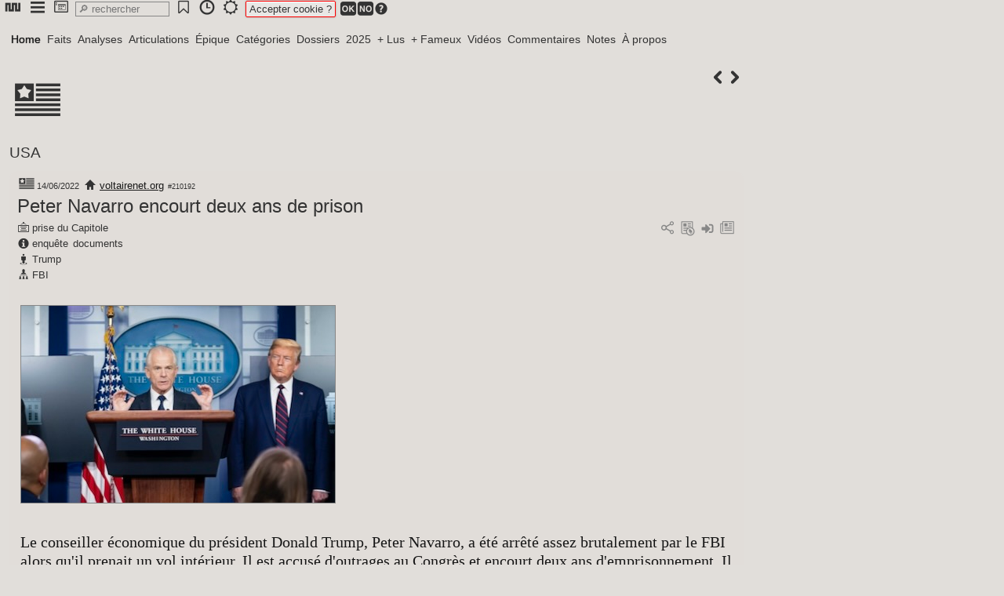

--- FILE ---
content_type: text/html; charset=utf-8
request_url: http://www.newsnet.fr/art/peter-navarro-encourt-deux-ans-de-prison
body_size: 2999
content:
<!DOCTYPE HTML>
<html lang="fr">
<head><meta charset="utf-8">
<title>Peter Navarro encourt deux ans de prison</title>
<link href="favicon.ico" rel="shortcut icon">
<base href="http://www.newsnet.fr">
<meta name="robots" content="index, follow">
<meta name="revisit-after" content="1 hour">
<meta name="distribution" content="Global">
<meta Content-Security-Policy="distribution" content="upgrade-insecure-requests">
<meta name="distribution" content="Global">
<meta property="og:title" content="Peter Navarro encourt deux ans de prison">
<meta property="og:type" content="article">
<meta property="og:image" content="http://www.newsnet.fr/img/newsnet_210192_725b26.jpg">
<meta property="og:description" content="Le conseiller économique du président Donald Trump, Peter Navarro, a été arrêté assez brutalement par le FBI alors qu'il prenait un vol intérieur. Il est accusé d'outrages au Congrès et encourt deux ans d'emprisonnement.">
<meta name="category" content="USA">
<meta name="generator" content="philum_260126">
<meta name="hub" content="newsnet">
<meta name="viewport" content="user-scalable=yes, initial-scale=1, minimum-scale=1, maximum-scale=2, width=device-width">
<meta name="apple-mobile-web-app-capable" content="yes">
<meta name="mobile-web-app-capable" content="yes">
<meta name="google-site-verification">
<link href="/css/_global.css?6556250" rel="stylesheet" id="_global">
<link href="/css/_pictos.css?6556250" rel="stylesheet" id="_pictos">
<link href="/css/newsnet_design_112.css?6556250" rel="stylesheet" id="newsnet_design_112">
<script type="text/javascript">read="210192"; flow="1";
fixpop=""; fulpop="1"; var design="newsnet_design_112";
state={"a":"art","p":"210192"};</script>
<script src="/prog/j/lib.js?6556250" id="lib"></script>
<script src="/prog/j/ajx.js?6556250" id="ajx"></script>
<script src="/prog/j/core.js?6556250" id="core"></script>
<script type="text/javascript">const rha=new Map([["Home","22"],["Faits","68"],["Analyses","69"],["Articulations","70"],["Épique","71"],["Catégories","35"],["Dossiers","31"],["2025","1"],["+ Lus","44"],["+ Fameux","45"],["Vidéos","36"],["Commentaires","43"],["Notes","80"],["À propos","56"]]);</script>
<script src="https://platform.twitter.com/widgets.js" id="widgets"></script>
<style type="text/css">#page{padding-top:28px;}</style>
<script type="text/javascript">SaveJ('desktop_favs,dock___dock');</script>
</head>
<body onclick="clpop(event)" onmousemove="popslide(event)">
<div id="clbub"></div>
<div id="bub" class="inline" onclick="this.style.zIndex=popz+1;"><ul><li id="bbd6555720"><a onclick="sj(this)" data-j="panup_bubs,call__d6555720_home_"><span class="philum ic-nn2"></span></a></li><li id="bbd6555770"><a onclick="sj(this)" data-j="panup_bubs,call__d6555770_menubub_"><span class="philum ic-menu"></span></a></li><li id="bbd6555790"><a onclick="sj(this)" data-j="panup_bubs,call__d6555790_desk_"><span class="philum ic-desktop"></span></a></li><input onclick="SearchT('srch');" onkeyup="SearchT('srch');" oncontextmenu="SearchT('srch');" role="search" placeholder="&#128270; rechercher" type="search" id="srch" size="12" /><li id="bbd6555930"><a onclick="sj(this)" data-j="panup_bubs,call__d6555930__favs"><span class="philum ic-bookmark2"></span></a></li><li id="bbd6555970"><a onclick="sj(this)" data-j="panup_bubs,call__d6555970_timetravel_"><span class="philum ic-time"></span></a></li><li><a onclick="switchcss()"><span id="swcs"><span class="philum ic-light"></span></span></a></li><span class="etc" id="fixtit"> </span><span id="cook"><span class="txtred">Accepter cookie ?</span> <a onclick="sj(this)" data-j="cook_usg,cookprefs___1"><span class="philum ic-ok"></span></a><a onclick="sj(this)" data-j="cook_usg,cookprefs___-1"><span class="philum ic-no"></span></a><span id="bt6556150"><a onclick="togglebub('msqa,syshlp__6556150_cookie');" class="grey"><span class="philum ic-question" style="font-size:18px;"></span></a></span></span></ul></div><div id="trkdsk"></div>
<div id="desktop"></div>
<div id="popup"></div>
<div id="page">
<div id="banner"></div><div id="cover"></div><div id="menu"><a onclick="SaveBg(22)" class=" active" id="n22">Home</a><a onclick="SaveBg(68)" id="n68">Faits</a><a onclick="SaveBg(69)" id="n69">Analyses</a><a onclick="SaveBg(70)" id="n70">Articulations</a><a onclick="SaveBg(71)" id="n71">Épique</a><a onclick="SaveBg(35)" id="n35">Catégories</a><a onclick="SaveBg(31)" id="n31">Dossiers</a><a onclick="SaveBg(1)" id="n1">2025</a><a onclick="SaveBg(44)" id="n44">+ Lus</a><a onclick="SaveBg(45)" id="n45">+ Fameux</a><a onclick="SaveBg(36)" id="n36">Vidéos</a><a onclick="SaveBg(43)" id="n43">Commentaires</a><a onclick="SaveBg(80)" id="n80">Notes</a><a onclick="SaveBg(56)" id="n56">À propos</a></div><div id="content"><span class="btpic right"><a onclick="sj(this)" data-j="content_mod,playmod__u_read_210191" title="210191"><span class="philum ic-kleft"></span></a><a onclick="sj(this)" data-j="content_mod,playmod__u_read_210193" title="210193"><span class="philum ic-kright"></span></a></span>
<div id="titles"><div><span title="USA"><span class="philum ic-usa2" style="font-size:72px;"></span></span><h3><a href="cat/USA" onclick="return hj(this)">USA</a></h3>
  </div>
</div>
<section id="210192"><header><div id="meta210192">  <a href="cat/USA" onclick="return hj(this)"><span title="USA"><span class="philum ic-usa2" style="font-size:24px;"></span></span></a><span class="txtsmall2">14/06/2022</span>
<span class="txtsmall"> <a href="https://www.voltairenet.org/article217245.html" target="_blank"><span class="philum ic-home" style="font-size:16px;"></span></a> <a onclick="sj(this)" data-j="popup_api___source:voltairenet.org">voltairenet.org</a>       <span class="txtsmall2">#210192</span></span>
</div>
<div class="right"><span id="artmnu210192"></span></div>
<h1 id="tit210192"><a href="/210192" onclick="return hj(this)">Peter Navarro encourt deux ans de prison</a></h1>
<div class="grey right"> <span id="bt6551260"><a onclick="togglebub('social,call__6551260_210192_3');" title="social"><span class="philum ic-share"></span></a></span> <span id="bt6551330"><a onclick="togglebub('mod,callmod__6551330_m:related,p:210192,t:Articles liés');" title="Articles liés"><span class="philum ic-art-tags"></span></a></span> <a onclick="dock('210192');" id="dk210192" title="ajouter au dock"><span class="philum ic-input" style="font-size:20px;"></span></a> <a onclick="sj(this)" data-j="popup_popart__3_210192_3"><span class="philum ic-articles"></span></a></div>
<div class="tags"><div><span class="philum ic-pane" style="font-size:16px;"></span>&#8239;<a onclick="sj(this)" data-j="popup_api__3_thèmes:3886">prise du Capitole</a></div><div><span class="philum ic-info" style="font-size:16px;"></span>&#8239;<a onclick="sj(this)" data-j="popup_api__3_type:2827">enquête</a> <a onclick="sj(this)" data-j="popup_api__3_type:2464">documents</a></div><div><span class="philum ic-local" style="font-size:16px;"></span>&#8239;<a onclick="sj(this)" data-j="popup_api__3_personnalité:2743">Trump</a></div><div><span class="philum ic-chief" style="font-size:16px;"></span>&#8239;<a onclick="sj(this)" data-j="popup_api__3_org:2574">FBI</a></div></div>
</header>
<div class="sticky" id="edt210192"></div><article id="art210192" class="justy" ondblclick="rbt(this,'210192');"><p><p><img src="/img/newsnet_210192_b1ce1a.jpg" /></p></p><p>Le conseiller économique du président Donald Trump, Peter Navarro, a été arrêté assez brutalement par le FBI alors qu'il prenait un vol intérieur. Il est accusé d'outrages au Congrès et encourt deux ans d'emprisonnement. Il avait refusé de comparaître devant la Commission d'enquête de la Chambre des représentants sur la prise du Capitole le 6 janvier 2021.</p><p>Peter Navarro est un expert internationalement reconnu du commerce avec la Chine. Il avait été le premier en Occident à alerter sur les conséquences de l'épidémie de Covid-19. Surtout, il a publié un document sur la fraude électorale de 2020.</p><p><big>titre documents joints</big></p><p><a href="https://www.voltairenet.org/IMG/pdf/us_election_irregularities.pdf" target="_blank"><p><img style="max-width:100%" src="http://www.newsnet.fr//img/newsnet_210192_725b26.jpg" /></p></a><br />
<a onclick="sj(this)" data-j="popup_mk,pdfreader__xr_https://www.voltairenet.org/IMG/pdf/us*election*irregularities.pdf_3__autowidth"><span class="philum ic-pdf"></span></a> <a href="https://www.voltairenet.org/IMG/pdf/us_election_irregularities.pdf" target="_blank">The Immaculate Deception&nbsp;: Six Key Dimensions of Election Irregularities, Peter Navarro, Decembrer 15, 2020</a><br />
(PDF - 1.9 Mo)</p><p><span id="bt6534950"><a onclick="togglebub('web,call__6534950_https://www.voltairenet.org/article217245.html_0_210192');"><span class="philum ic-acquire"></span></a></span>&nbsp;<a href="https://www.voltairenet.org/article217245.html">voltairenet.org</a></p></article>
<div id="track210192"></div></section>


</div><div id="footer"><span class="philum ic-newsnet"></span>
<span class="txtsmall2">0.088s</span></div></div>
<div id="popw"></div>
<input type="hidden" id="socket" name="socket"/>
</body></html><!-- generated in 0.088 seconds -->

--- FILE ---
content_type: text/css
request_url: http://www.newsnet.fr/css/_global.css?6556250
body_size: 4014
content:
*, *:before, *:after {/*box-sizing:border-box;*/}
body {font-family:sans-serif; border:0; margin:0; padding:0; height:100%;}
a {cursor:pointer; text-decoration:none;}
pre {color:#777777; font-family:inherit; white-space:pre-wrap; word-wrap:break-word; margin: 0; display: inline-block; font-family: Lucida Console; font-size:smaller;}
tr:nth-of-type(2n) {background:rgba(0,0,0,0.04);}
td,th {padding:2px; border-width:0px; vertical-align:top;}
th {font-weight:bold; text-align:left;}
table {margin:0px; border-width:0px; border-style:solid; border-collapse:collapse;}
blockquote {font-size:90%;}
img {border:0; max-width:100%;}
hr {border-width:1px; border-style:dashed; border-color:currentColor;}
ul {padding:0; margin:0 0 0 32px; list-style:disc outside;}
ol {margin:0 0 0 16px; list-style:num outside;}
li {padding:8px 0;}
input {border-color:#dcdcdc; font-family:Arial; font-size:small; border-width:1px; border-style:solid; padding:1px 2px; margin:1px;}
input:hover, input:focus {border-color:#777777;}
input:focus-visible {outline:none;}
textarea, select {background-color:#ededed; font-family:Arial; font-size:small; border-width:1px; border-style:solid; padding:0 2px; margin:1px 0;}
textarea:hover, select:hover {border-color:#777777;}
textarea:focus-visible, select:focus-visible {outline:none;}
div:focus-visible {border-color:#dcdcdc; outline:none; border-width:2px:rnborder-style:dashed;}
button {cursor:pointer; font-size:small; border-width:0px; background:none; padding:0;}
code {color:#dcdcdc; background-color:#141414; border-color:#777777; font-family:Courier; backgound-color:rgba(255,255,255,0.8); padding:2px 6px; border-style:solid; border-width:1px;}
form {padding:0px; margin:0px;}
object {width:100%; min-width:320px; height:400px;}
iframe {border:0px;}
ul.panel {padding:0px 0; border:0;}
ul.panel li {list-style-type:none; display:block; padding:0; margin:0;}
ul.panel li a {padding:0 2px;}
ul.pubart li {padding:0; margin:0;}
ul.pubart li img {float:left; margin-right:4px;}
.grid-art {display:grid; grid-template-columns:40% 60%; grid-gap:10px;}
.grid-pad {display:grid; grid-template-columns:58% 40%; grid-gap:10px;}
.grid-little {display:grid; grid-template-columns:40% 60%; grid-column-gap:10px; grid-row-gap:4px;}
.grid-3 {display:grid; grid-template-columns:200px 200px auto; grid-column-gap:10px; grid-row-gap:4px;}
.menus {color:#333333; list-style-type:none;}
.menus a {color:#333333;}
.menus a:hover {color:#141414;}
.menus li a {display:block;}
.menu {font-size:small;}
.menu a {color:#333333; padding:0; margin:0 1px;}
.active {color:#bd0000;}
.active a:hover {color:#bd0000;}
.txtx, .txtred, .txtblc, .txtnoir, .txtyl {border-color:#dcdcdc; font-family:Arial, Helvetica, sans-serif; text-decoration:none; font-size:small; line-height:auto; border-width:0px; border-style:solid; border-radius:2px; padding:1px 3px; margin:1px 1px 1px 0;}
.txtx {background-color:rgba(242,242,242,0.5);}
.txtred {background-color:rgba(242,242,242,0.5);}
.txtblc {background-color:rgba(237,237,237,0.5);}
.txtnoir {color:#ffffff; background-color:rgba(20,20,20,0.8);}
.txtnoir a {color:#ffffff;}
.txtnoir a:hover {color:#ededed;}
.txtyl {color:#dcdcdc; background-color:#bd0000; box-shadow: 0px 0px 4px #aaa, 0px 0px 4px #fff inset;}
.txtyl a {color:#dcdcdc; background-color:#bd0000;}
.txtyl a:hover {color:#f2f2f2; background-color:#bd0000;}
.txtyl:hover {color:#ededed; background:red; box-shadow: 0px 0px 4px #aaa, 0px 0px 4px #fff inset;}
.txtbox a {color:#333333;}
.txtbox {border-color:#777777; font-size:small; padding:1px 4px; margin:1px 2px 2px 0; border-radius:2px; border-style:solid; border-width:1px; box-shadow:0;}
.txtalert {color:#333333; background-color:#dcdcdc; border-color:#777777; font-family:Arial; font-size:small; border-width:1px; border-style:solid; padding:4px; border-radius:2px; box-shadow: 2px 2px 4px #777777; display:inline-block;}
.txtsmall a {color:#777777;}
.txtsmall a:hover {color:#333333;}
.txtsmall {font-family:Arial; font-size:small;}
.txtsmall2 a {color:#777777;}
.txtsmall2 a:hover {color:#333333;}
.txtsmall2 {font-family:Arial; font-size:small;}
.note a {color:#777777;}
.note a:hover {color:#333333;}
.note {font-size:smaller;}
.txtcadr {border-width:0; border-style:solid; padding:2px 4px;}
.usermenu a {color:#333333;}
.usermenu a:hover {color:#141414;}
.usermenu {}
.txtit {font-size:larger; margin:0 0 0px 0; text-shadow:1px 1px 2px #777777;}
.red {color:#bd0000;}
.blue {color:#333399;}
.violet {color:#993399;}
.green {color:#339933;}
.justy {/*text-align:justify*/}
.justy img {max-width:100%;}
.taxonomy li {list-style-type:auto; padding:0; font-family:Verdana; font-size:small;}
.taxonomy div {margin:4px 0;}
.frame-white,frame-blue,frame-red,frame-green,frame-cyan,frame-yellow,frame-purple,frame-orange,frame-black {margin:4px 0; padding:5px;}
.frame-white {background:#faebd71f; border:1px solid #faebd766;}
.frame-blue {background:#0064ff4a; border:1px solid #0064ff;}
.frame-red {background:#dc143c4a; border:1px solid #dc143c;}
.frame-green {background:#9acd3273; border:1px solid #9acd32;}
.frame-cyan {background:#00ffff47; border:1px solid #00ffff82;}
.frame-yellow {background:#ffd7007a; border:1px solid #ffd700;}
.frame-purple {background:#ff00ef42; border:1px solid #ff00ef;}
.frame-orange {background:#ff7b0042; border:1px solid #ff7b00;}
.frame-black {background:#00000042; border:1px solid #000000;}
.nl2br {white-space:pre-line;}
.console {font-family:Lucida Console, Courier New; background-color:#2F2F2F; border-left:4px solid #000; word-wrap:break-word; color:#fff; border:0;}
.code {font-family:monospace; word-wrap:anywhere; white-space:pre-line; padding:10px 14px; background:#222; color:#ddd; font-size:large; border:1px solid #555;}
.editor {font-family:Lucida Console, Courier New; word-wrap:break-word;}
.editarea {font-family:Lucida Console, Courier New; word-wrap:break-word; padding:16px; min-height:20px; border:1px dotted rgba(119,119,119,0.4);}
.sticky {background-color:#ededed; position:sticky; top:24px; z-index:1;}
.popup .sticky {top:0px;}
.nbp {color:#141414; font-size:smaller; line-height:120%;}
.nbp a {color:#141414; border-color:#dcdcdc; padding:0 3px; border-style:solid; border-width:1px;}
.nbp a {color:#141414;}
.nbp a:hover {color:#333333;}
.nbp a:hover {color:#141414; background-color:#ffffff; border-color:#dcdcdc;}
.nbp .active {color:#333333; background-color:#ffffff; border-color:#dcdcdc;}
.list {color:#333333;}
.list a {color:#333333;}
.list a:hover {color:#141414;}
.list a {display:block !important; padding:2px; font-size:small; border:none;}
.list a:hover {color:#141414; background-color:#dcdcdc;}
.list a.active {background-color:#dcdcdc;}
.topology ol {list-style-type:upper-roman;}
.topology ol ol {list-style-type:upper-alpha;}
.topology ol ol ol {list-style-type:lower-alpha;}
.topology ol ol ol ol {list-style-type:decimal;}
.topology ol ol ol ol ol {list-style-type:disclosure-closed;}
.topology li a {padding:1px 2px;}
.topology li ul {border-left:1px dotted #777777;}
.topology li ul.on {display:block !important;}
.topology li ul.off {display:none !important;}
.ulnone ul {list-style-type:none;}
.bub {position:relative; text-decoration:none; display:inline-block;}
.txtaa, .txtab, .txtac {border-color:#dcdcdc; margin:0 0 0px 0; padding:2px 4px; font-size:smaller; line-height:150%; border-style:solid; border-width:1px 1px 0 1px; border-radius:4px 4px 0px 0px;}
.txtaa {color:#141414; background-color:#ededed;}
.txtab {color:#333333; background-color:#f2f2f2; border-color:#dcdcdc; border-bottom-width:1px; border-bottom-style:solid;}
.txtab:hover {background-color:#ffffff; background:0;}
.txtac {border-color:#dcdcdc; border-width:0 0 1px 0; padding:2px 0;}
.tabs {background-color:#dcdcdc; border-color:#dcdcdc; border-style:solid !important; border-style:0 0 1px 0 !important;}
.tabs a {background-color:#dcdcdc; border-color:#dcdcdc; margin:0 0 -1px 0 !important; padding:0px 4px !important; font-size:smaller; line-height:150% !important; border-style:solid !important; border-width:1px !important; border-radius:4px 4px 0px 0px;}
.tabs a.active {background-color:#ededed; border-color:#dcdcdc; border-width:1px 1px 0 1px !important;}
.tabs a:hover {background-color:#ededed; border-color:#dcdcdc;}
.tabs:after {border-color:#777777; content:" "; border-style:solid !important
border-width:0 0 1px 0 !important;}
.popbt, .popw, .poph, .popsav, .popdel {color:#141414; border-color:#777777; font-family:Arial,sans-serif; padding:1px 4px; margin:2px; font-size:smaller; line-height:150%; border-radius:2px; border-width:0px; border-style:solid;}
.popdel {color:#ededed; background-color:#bd0000;}
.popdel:hover {background:red;}
.poph {color:#777777; border-radius:2px;}
.poph a {color:#777777;}
.poph a:hover {color:#333333;}
.philum {color:#333333; font-family:'philum'; font-size:16px;}
a.active .philum {color:#bd0000;}
.grey .philum {color:#777777;}
.grey .philum a {color:#777777;}
.grey .philum a:hover {color:#141414;}
.pictos-red .philum {color:#bd0000 !important;}
.pictos-green .philum {color:#00bd00 !important;}
.pictos-blue .philum {color:#0000bd !important;}
.pictos-small .philum {font-size:12px;}
.search input {font-size:small; padding:1px 4px; border-style:solid; border-width:1px; border-radius:7px;}
.stabilo {background-color:rgba(255,230,0,0.8);}
.txtclr {color:#bd0000; font-weight:bold;}
.title {font-size:bigger;}
.ascii {font-size:20px; line-height: 1.2em;}
.cols {columns:auto 300px; margin-top:10px;}
.colspan {column-span: all; margin:10px;}
.track, .trkmsg {margin:4px 0; padding:7px;}
.trkmsg {border-width:0;}
.book {color:#f2f2f2; background-color:#141414; font-size:medium; text-align:center; padding:20px;}
.book a {color:#dcdcdc;}
.book .panel {color:#f2f2f2; background-color:#333333; border-color:#f2f2f2; text-align:left; border-style:solid; border-width:1px; padding:10px; margin:10px 0 0; border-radius:2px; box-shadow:0px 0px 4px #141414 inset;}
.book .panel a {color:#ededed;}
.book .panel a:hover {color:#777777;}
.pad {font-size:large; padding:16px; max-width:100%; line-height:1.2em; border:1px dotted silver; max-height:calc(100vh - 130px); word-wrap:break-word; overflow-y:auto;}
.bubble {background-color:#ededed; padding:4px 6px; margin:0px; border-radius:4px; border-width:1px; border-style:solid; box-shadow:0 0 10px -5px #141414; text-align:left; font-size:small; line-height:1em; font-family:Arial; min-width:240px; max-width:500px;}
.imgl {float:left; margin:2px 4px 0 0;}
.imgr {float:right; margin:2px 0 0 4px;}
.fix {background-color:#f2f2f2; position:fixed;}
.right {float:right;}
.tright {text-align:right;}
.small {font-size:small;}
.scroll {max-height:400px; min-width:140px; overflow-y:auto; overflow-x:hidden; word-wrap:break-word; scrollbar-width:thin;}
.scrollb {max-height:200px; overflow-y:auto; overflow-x:auto; word-wrap:break-word; scrollbar-width:thin; max-width:100%;}
.cell {display:table-cell; border:1px solid silver; padding:0 2px 3px 2px;}
.row {display:table-row;}
.table {display:table;}
.clear {clear:both;}
.hide {opacity:0.5;}
.shadow {box-shadow:0 0 4px #777777;}
.bkg {background-color:rgba(220,220,220,0.7);}
.bar {border-color:#777777; display:inline-block; background-color:rgba(220,220,220,0.7); border-width:1px; border-style:solid; border:color:#4.5;}
.und {text-decoration-color:currentColor; text-decoration-style:solid; text-decoration-thickness:1px; text-decoration-line:underline;}
.und-noclr {text-decoration-color:currentColor;}
.und-double {text-decoration-style:double;}
.und-dashed {text-decoration-style:dashed;}
.und-dotted {text-decoration-style:dotted;}
.und-wavy {text-decoration-style:wavy;}
.und-thick2 {text-decoration-thickness:2px;}
.und-under {text-decoration-line:underline;}
.und-strike {text-decoration-line:line-through;}
.und-over {text-decoration-line:overline;}
.und-undover {text-decoration-line:underline overline;}
.und-bottom {text-underline-position:under;}
#page {margin:0 auto;}
#titles {margin:12px 0;}
#menu li a {color:#333333;}
#menu li a:hover {color:#141414;}
#menu li {display:inline; padding:0; margin:0;}
#menu li a {margin:0 2px;}
#article {margin:0px 0 0 0;}
#board {list-style-type:none; padding:4px; border-width:0px; border-style:solid;}
#rez {max-width:100%;}
#navdir {overflow-y:scroll;}
#scroll {overflow-y:scroll; height:400px;}
#finder {text-decoration:none; overflow:auto;}
#popu {text-decoration:none;}
#bub {color:#333333; position:fixed; list-style:none;}
#bub ul {background-color:#ededed; width:auto; margin:0;}
#bub li a {color:#141414;}
#bub li {padding:0; margin:0; list-style:none;}
#bub li a {color:#333333; padding:1px; display:block; font-size:14px; padding:2px 4px;}
#bub li ul {background-color:#ededed; text-align:left; border-width:0px; border-style:solid; width:auto;}
#bub li li {min-width:120px;}
#bub li ul.nob {width:auto;}
#bub li ul.nob a {padding:0px 2px; display:inline; font-weight:normal;}
#bub li ul ul.nob {/*width:200px;*/}
#bub.inline ul {background-color:#dcdcdc; margin:0; width:auto; border-width:0px; border-style:solid;}
#bub.inline ul li {display:inline;}
#bub.inline ul li a {display:inline-block;}
#bub.inline ul li .menus a {display:block;}
#bub.inline li li a {display:block;}
#bub.inline li .nob a {display:inline;}
#bub.inline ul ul li {display:block;}
#clbub {position:fixed; z-index:0; top:0; user-select:none;}
#dragup {background-color:#ffffff; border-color:#777777; width:318px; height:80px; border-width:1px; border-style:dotted; background:url(/imgb/icons/upload.png) no-repeat center center;}
#desktop {position:fixed; top:0; right:0px; padding:0; font-size:small; text-align:center; user-select:none; overflow:auto; scrollbar-width:thin;}
#trkdsk {position:fixed; top:calc(50% - 150px); right:0px; z-index:2;}
.desk a {font-size:small; text-align:center; display:inline-block; user-select:none;}
.panbkg {background-size:cover; background-position:center center; margin:0 0 10px 0;}
.lina {color:#777777; float:left; width:16px;}
.lina {color:#777777;}
.linc {float:left; width:16px;}
.fisub {margin-left:20px;}
.fimnu {border:0; margin:0; padding:0;}
.fimnu a {color:#777777; padding:0; margin:0; border-radius:2px; border:1px solid #f2f2f2;}
.fimnu a:hover {color:#141414;}
.fimnu .active {color:#141414;}
.fipop {color:#141414; background-color:#f2f2f2; border:1px solid silver; border-radius:4px; padding:0 2px; margin:2px 0;}
.fipop:hover {border:1px solid grey;}
.flap {float:left; padding:0; overflow:auto; height:340px; border-style:solid; border-width:0px;}
.flap ul {padding-left:0px;}
.flap li {list-style:none; padding:0; margin:0;}
.flap li a {display:block; background-image:url(/imgb/icons/system/philum/16/folder.png); background-repeat:no-repeat; padding-left:18px; padding-right:4px;}
.flap li a:hover {background-color:#ededed;}
.flap li a.active {background-color:#ededed; background-image:url(/imgb/icons/system/philum/16/folderhover.png); background-repeat:no-repeat; padding-left:18px;}
.flap a:hover {color:#bd0000;}
.flapf {background-color:#ededed; float:left; padding:4px; overflow:auto; height:340px; border-style:solid; border-width:0px;}
.deskicons {font-size:small;}
.deskicons div {display:inline-block; overflow:hidden; text-align:center; width:90px; height:70px; padding:0 4px; margin:2px;}
.deskicons div span {display:block;}
.sicon {max-width:100px;}
.dicon {max-width:120px; padding:4px;}
.popvideo {float:left; font-size:small; text-align:center; margin:4px 10px 0 0;}
.loading {color:#ededed; font-size:14px; font-weight:bold; position:fixed; display:block; z-index:2000; padding:4px 10px 2px; box-shadow:0 1px 2px #333333; text-shadow:0 0 4px #141414;}
.loading a {color:#ededed;}
label.uplabel input[type=file] {color:#ededed; position:fixed; top:-100px;}
.admnu {height:22px;}
.popup {background-color:#f2f2f2; border-color:#777777; border-width:1px; border-style:solid; padding:0; border-radius:2px; diplay:inline-block;}
.popa {background-color:#dcdcdc; cursor:move; padding:0 4px 2px 4px; border-radius:2px 2px 0px 0px;}
.popu {padding:2px 4px;}
.bevel {color:#141414; text-shadow:0 0 4px #777777, 0 1px 0 #ededed;}
.smtitle {overflow:hidden; text-overflow:ellipsis; white-space:nowrap;}
.left {float:left;}
.microsys {font-family:microsys; font-size:32px; line-height:30px; margin-right:0.4em;}
.row1 {grid-row:1;}
.row2 {grid-row:2;}
.row3 {grid-row:3;}
.row4 {grid-row:4;}
.col1 {grid-column:1;}
.col2 {grid-column:2;}
.col3 {grid-column:3;}
.col4 {grid-column:4;}
.colspan1 {grid-column-start:1; grid-column-end:3;}
.colspan2 {grid-column-start:1; grid-column-end:4;}
.rowspan2 {grid-row-start:1; grid-row-end:3;}
.row5 {grid-row:5;}
.row6 {grid-row:6;}


--- FILE ---
content_type: text/css
request_url: http://www.newsnet.fr/css/newsnet_design_112.css?6556250
body_size: 5188
content:
@font-face {font-family:'newsnet'; src:url('/fonts/newsnet.woff2') format('woff2'), url('/fonts/newsnet.woff') format('woff'), url('/fonts/newsnet.svg#nn') format('svg');}
body {color:#333333; background-color:#e1deda; font-family:sans-serif;}
a:active {outline:none;}
h1,h2,h3,h4,h5 {color:#333333; margin:0; font-weight:normal;}
h1 a {color:#333333;}
h1 a:hover {color:#171717;}
h1 {font-size:x-large;}
.ban h1 {color:#171717; font-size:28px; background-image:linear-gradient(to right,#b02c44, #171717); background-clip:border-box; text-fill-color:transparent;}
.ban h1 a {color:#171717;}
h2 a {color:#333333;}
h2 a:hover {color:#171717;}
h2 a:focus {color:#171717;}
h2 a:visited {color:#333333;}
h3 a {color:#333333;}
h3 a:hover {color:#171717;}
#titles h3, header h3 {color:#171717; margin:12px 0; font-weight:normal;}
#titles h3, header h3 a {color:#171717;}
#titles h3, header h3 a:hover {color:#171717;}
#titles h4 {color:#171717; margin:0; font-weight:normal;}
#titles h4 a {color:#171717;}
#titles h4 a:hover {color:#171717;}
h4 a {color:#333333;}
h4 a:hover {color:#171717;}
h5 a {color:#333333;}
h5 a:hover {color:#171717;}
big {color:#333333;}
big a {color:#333333;}
big a:hover {color:#171717;}
.justy h5, .justy h4, .justy h3, .justy h2, .justy h1 {color:#333333; margin:0.5em 0;}
p {margin:8px 0;padding:0 2px;}
article.panel p:first-child  {margin-top:0;}
article.panel p:last-child {margin-bottom:0;}
tr:nth-of-type(2n) {background:rgba(0,0,0,0.05);}
td,th {color:#171717; border-color:#878787; padding:4px; margin:2px;}
th {color:#171717; background-color:#ffffff; border-color:#878787;}
table {border-color:#878787; font-size:80%;}
blockquote {background-color:#cccccc; font-family:Arial; margin:2px 0; padding:12px 18px; border-style:solid; border-width:1px; border-radius:10px; text-align:left; font-size:90%; background-color:rgba(255,255,255,0.4); border-color:rgba(135,135,135,0.4);}
header {padding:0;}
header h3 {margin:0 0 10px 0; display:block; font-size:larger;}
section {margin:10px 0 0px 0; padding:10px 10px; border-radius:10px; border:0px solid #e1deda; background-color:rgba(225,222,218,0.5); transition:border 0.2s linear;}
section:hover .thumb {filter:grayscale(0%);}
section header {margin-top:-8px; margin-bottom:0px;}
section h4 {font-weight:normal;}
section .imgl {margin-right:10px;}
article a {color:#b02c44;}
article {clear:left; margin:4px 0px;}
figure {margin:0;}
figcaption {color:#333333; font-family:Arial; font-size:smaller;}
ul {padding:0; margin:0 0 0 16px;}
ul ul {margin:0 0 0 16px;}
ol {margin:0 0 0 16px;}
ol ol {margin:0 0 0 16px;}
li {padding:0px 0;}
sup {line-height:0;}
sub {line-height:0;}
img {filter:invert(0%);}
input {color:#333333; background-color:#ffffff; border-color:#e1deda; border-width:1px; border-style:solid; border-radius:0px; font-size:small; transition:background 0.2s linear; box-sizing:border-box; margin:1px 3px; padding:1px 2px;}
input:hover {background-color:#ffffff; border-color:#878787;}
textarea {color:#333333; background-color:#cccccc; border-color:#e1deda; box-shadow:0 0 4px #ffffff; padding:0 2px; margin:0px 0; border-radius:2px; box-sizing:border-box;}
textarea:hover {border-color:#878787;}
div:focus-visible {border-color:#e1deda;}
select {color:#171717; background-color:#ffffff; border-color:#e1deda; box-shadow:0 0 2px #ffffff;}
button {color:#333333; font-size:smaller;}
submit {color:#171717; background-color:#ffffff; border-color:#e1deda;}
fieldset {background:rgba(255,255,255,0.2); margin:4px 0; padding:10px; border:1px solid #878787; box-shadow:0;}
legend {background:rgba(255,255,255,0.2); border:1px solid #878787;}
object {border:0;}
fact {text-shadow:0px 1px 2px #878787;}
quote {background-color:#ffffff;}
aside {background-color:#cccccc; font-size:smaller; padding:16px; border:0px solid #e1deda; background-image:linear-gradient(90deg,#e1deda,rgba(225,222,218,0.2));}
#page {transition:all 0.2s ease; width:inherit; margin:0; padding:10px; max-width:940px;}
#banner {width:100%; margin-bottom:10px;}
#banner .banim {background-size:cover; background-position:0; height:calc(100vw/4);}
#navigation {color:#171717; border-width:0; line-height:normal; margin:0 0 10px 0;}
#navigation a {color:#171717;}
#navigation a:hover {color:#171717;}
.menus {color:#333333; font-size:100%; margin:4px 0 0 0;}
.menus a {color:#333333;}
.menus a:hover {color:#171717;}
.menus a {padding:4px 6px; line-height:20px; font-size:14px;}
.menus a:hover, .menus a.active {text-shadow:0px 0px 1px #333333;}
.menu a {color:#333333;}
.menu a {color:#333333;}
.menu a:hover, .menu a.active {color:#171717; text-shadow:0px 0px 1px #333333; color:#171717 !important; background-color:rgba(135,135,135,0);}
#titles {color:#171717;}
#lbar {position:fixed; width:280px; height:calc(100vh - 40px); overflow-y:auto; scrollbar-width:none;}
#mbar {width:720px; margin-left:296px;}
#rbar {float:right;}
#content {margin:2px;}
#footer {color:#171717; clear:both; text-align:left; border-radius:inherit;}
#menu {color:#333333; padding:0 0 10px; font-size:14px;}
#menu a {color:#333333;}
#menu a:hover {color:#171717;}
#menu li a {color:#333333;}
#menu li a:hover {color:#171717;}
#menu a {font-family:Arial; border-width:0; border-style:solid; padding:2px 4px; margin:0px 0; line-height:20px; display:inline-block;}
#menu a:hover {color:#171717; text-shadow:0px 0px 1px #333333;}
#menu a.active {color:#171717; text-shadow:0px 0px 1px #333333;}
#menu .panel {display:block; font-weight:normal; font-family:Verdana;}
#menu .philum {font-size:23px;}
#menu .panel a {border:0;}
#drop li {display:inline-block;}
#drop a {display:block;}
#drop li ul {display:none;}
#drop li:hover ul {display:inline-block; position:absolute; left:0;}
#artmod {display:none; margin-left:10px; margin-top:2px;}
#board {padding:0;}
input#srch {background-color:#e1deda; border-color:#cccccc; width:120px; padding:1px 3px 1px; border:1px solid #878787;}
input#srch:hover {background-color:#ffffff;}
input#srch:focus {background-color:#ffffff; transition:all 0.1s linear;}
#board li {background-color:#e1deda; box-shadow:0px 0px 4px #e1deda; margin:4px 2px; padding:4px; font-size:small;}
#board li a {color:#333333;}
#board li a:hover {color:#171717; text-shadow:0px 0px 1px #e1deda;}
#bub {z-index:1;font-size:medium;}
#bub li {padding:1px 2px 2px;}
#bub li.active {background-color:#ffffff;}
#bub li a {padding:0px 2px 1px;}
#bub li ul {min-width:120px;background-color:#cccccc; padding:2px 2px 2px;}
#bub li li a {padding:2px 2px 2px;}
#bub ul {color:#333333; background-color:#e1deda; box-shadow:0;}
#bub ul a {color:#333333;}
#bub ul a:hover {color:#171717;}
#bub ul ul {color:#333333; border-color:#878787; border-style:solid; border-width:1px;}
#bub ul ul a {color:#333333;}
#bub.inline ul a {color:#333333;}
#bub.inline ul a:hover {color:#171717;}
#bub.inline ul {background-color:#e1deda; border-radius:4px;}
#bub.inline ul ul a {color:#333333;}
#bub.inline ul ul a:hover {color:#171717;}
#bub.inline ul ul {background-color:#ffffff; border-color:#878787; border-width:1px;}
#bub.inline li a.active {color:#171717;}
#bub li li:hover {background-color:#e1deda;}
#bub .philum {color:#333333; line-height:20px; min-width:16px;}
.desk a {color:#333333; width:56px; padding:0 4px; margin:0 4px;}
.desk a:hover {color:#171717; background-color:#ffffff;}
.vtab {margin:0; /*writing-mode:vertical-rl; text-orientation:mixed;*/}
.vtab a {color:#878787; background-color:#333333; border-color:#171717; border-radius:6px 6px 0 0; padding:1px 2px; margin:0px 1px;}
.vtab a:hover {color:#ffffff; background-color:#333333; border-color:#171717;}
.vtab a.active {color:#ffffff; background-color:#333333; border-color:#171717;}
.tab {border-color:#e1deda; margin:0 0 10px 0;}
.panel {color:#171717; font-family:Arial,Sans;}
.panel a {color:#333333;}
.panel a:hover {color:#b02c44;}
.panel a:hover {text-decoration:underline;}
.bubble {color:#333333; background-color:#e1deda; border-color:#878787;}
ul.panel li {font-family:Arial; margin:0px 0; font-size:small;}
ul.panel li a {color:#171717; border-color:#e1deda; word-wrap:break-word;}
ul.panel li a {color:#171717;}
ul.panel li a:hover {color:#b02c44; border-color:#e1deda;}
.justy {color:#171717; font-family:Georgia,serif; font-size:20px; text-align:left; line-height:1.2em;}
.justy a {color:#171717;}
.justy a:hover {color:#b02c44;}
.justy p {margin:8px 0; padding:4px 4px;}
.justy a {text-decoration:underline;}
.justy a:hover {text-decoration:underline;}
.justy h1 {font-size:xx-large;}
.justy h2 {font-size:x-large;}
.justy h3 {font-size:large;}
.justy h4 {font-size:medium;}
.justy h5 {color:#878787; font-size:normal;}
.justy img {border-color:#878787; border-width:1px; border-style:solid; max-width:auto;}
.cols img#rez {width:100%;}
.justy .philum {line-height:1em;}
.grid-art {display:grid; grid-template-columns:300px auto; grid-column-gap:16px; grid-row-gap:4px;}
.thumb {border-color:#e1deda; background-size:100%; background-position:center center; height:160px; width:100%; margin:0 0 0px 0; transition:all 0.3s ease; border-width:1px; border-style:solid; background-size:100%; filter:grayscale(97%); background-image:linear-gradient(33deg,rgba(93, 171, 255, 0.44),rgba(176,44,68,0.14)),linear-gradient(45deg,rgba(176,44,68,0.2),rgba(249,3,3,0.12));}
.thumb:hover {border-color:#171717; background-size:100%;filter:grayscale(0%);}
.simple .thumb {height:100px;}
.effect {filter:contrast(100%) brightness(400%) invert(100%);}
.active {color:#b02c44;}
.active a:hover {color:#b02c44;}
.txtit {color:#171717; font-size:21px; text-shadow:inherit; font-weight:bold;}
.txtit a {color:#171717;}
.txtit a:hover {color:#b02c44;}
.txtcadr {color:#333333; border-color:#e1deda; font-size:larger; margin:10px 0; padding:4px 10px; font-variant:petite-caps; text-align:left;}
.txtcadr a {color:#171717;}
.txtcadr a:hover {color:#171717; background-color:#ffffff;}
.txtcadr a:hover a {color:#171717;}
.txtx, .txtred, .txtblc, .txtnoir, .txtyl {color:#171717; border-radius:2px; border-style:solid; border-width:0px; box-shadow:0px 0px 2px #e1deda; font-size:small; text-decoration:none;}
.txtx, .txtred, .txtblc, .txtnoir, .txtyl a {color:#171717;}
.txtx, .txtred, .txtblc, .txtnoir, .txtyl a:hover {color:#333333;}
.txtx {color:#171717; background-color:#cccccc; border-color:#878787; border-width:0;}
.txtx a {color:#171717; border-color:#878787;}
.txtx.active {background-color:#ffffff;}
.txtx a:hover {background-color:#ffffff; text-decoration:none;}
.txtblc {color:#171717; background-color:#ffffff; box-shadow:0px 0px 2px #878787;}
.txtblc a {color:#171717;}
.txtblc a:hover {color:#171717;}
.txtred a:hover {border-color:#;}
.txtred {border-color:red; border-width:1px; box-shadow:0px 1px 1px #ffffff inset, 0px 0px 2px #878787; padding:2px 4px;}
.txtred:hover {background-color:#ffffff; box-shadow:0px 1px 2px #fff inset, 0px 0px 4px #878787;}
.txtnoir {color:#cccccc; background-color:#333333; box-shadow:0px 0px 4px #e1deda;}
.txtnoir a {color:#cccccc;}
.txtnoir a:hover {color:#cccccc;}
.txtyl {color:#cccccc !important;}
a.txtyl {color:#cccccc !important; text-decoration:none !important;}
.txtyl:hover {color:#ffffff;}
.txtsmall {color:#171717; font-family:Arial; font-size:80%; padding:0px 1px; border-width:1px 0 0 0;}
.txtsmall a {color:#171717;}
.txtsmall a:hover {color:#b02c44;}
.txtsmall a {text-decoration:underline;}
.txtsmall2 {color:#333333; font-family:Arial; font-size:70%; padding:0px 1px;}
.txtsmall2 a {color:#333333;}
.txtsmall2 a:hover {color:#333333;}
.txtsmall2 a {padding:0 2px; border-radius:2px;}
.date {color:#333333; font-size:70%;}
.date a {color:#333333;}
.tags {margin:4px 0px; font-family:Arial; font-size:80%;}
.tags a {padding:0px 1px;}
.tags a:hover {padding:0px 1px; text-decoration:underline;}
.tags a.active {color:#e1deda; background-color:#333333;}
.note {color:#878787;}
.author {color:#b02c44;}
.title {color:#171717; font-size:large; padding:6px;}
.ascii {font-size:20px; line-height: 1.2em;}
.txtbox {color:#e1deda; background-color:#b02c44; box-shadow:0px 0px 0px #e1deda; border-color:inherit;}
.txtbox a {color:#e1deda;}
.txtbox a:hover {color:#cccccc;}
.txtbox:hover {background-color:#b02c44;}
.txtaa, .txtab, .txtac {border-color:#e1deda; border-width:0 0 0px 0; border-style:solid; line-height:20px; border-radius:6px 6px 0px 0px;}
.txtaa {color:#171717; background-color:#ffffff; box-shadow:0px 0px 4px -3px #878787;}
.txtab {color:#333333; background-color:#cccccc; box-shadow:0px 0px 4px -3px #878787;}
.txtab:hover {color:#171717; background-color:#ffffff;}
.txtac {border-width:0 0 1px 0; background:linear-gradient(to bottom,rgba(135,135,135,0),rgba(135,135,135,0.5));}
.tabs a {background-color:#cccccc; border-color:#878787; border-width:1px 1px 0 1px; background:linear-gradient(to top,rgba(135,135,135,0.4),rgba(135,135,135,0));}
.tabs a.active {background-color:#ffffff; border-color:#878787; background:#ffffff;}
.tabs a:hover {background-color:#ffffff; border-color:#878787; background:#ffffff;}
.tabs {background-color:#ffffff; border-color:#878787; border-style:solid !important; border-width:0 0 0px 0 !important;}
.tabs a:after {background-color:#ffffff; border-color:#878787; border-style:solid !important; border-width:0 0 1px 0 !important;}
.popbt, .popw, .popsav, .popdel {color:#333333; border-color:#e1deda; text-decoration:none; padding:2px 4px; border-radius:2px; border-style:solid; border-width:1px; margin:1px;}
.popbt .philum, .popw .philum, .popsav .philum, .popdel .philum {margin-top:2px;}
.popbt {color:#171717; border-color:rgba(225,222,218,0.5); background-color:rgba(225,222,218,0.2);}
.popbt:hover {color:#171717; border-color:#e1deda; background-color:rgba(225,222,218,0.5);}
.popbt.active {color:#171717; border-color:#e1deda; background-color:rgba(225,222,218,0.5);}
.poph {color:#333333; background-color:rgba(204,204,204,0.2);}
.poph a {color:#333333;}
.poph a:hover {color:#171717;}
.poph:hover, .poph.active {color:#171717; background-color:rgba(204,204,204,0.5);}
.popw {color:#171717; border-color:rgba(135,135,135,0.5); background-color:rgba(135,135,135,0.2);}
.popw:hover, .popw.active {color:#171717; border-color:#878787; background-color:rgba(135,135,135,0.5);}
.popsav {color:#171717; border-color:rgba(0,90,190,0.5); background-color:rgba(0,90,190,0.2);}
.popsav:hover {color:#171717; border-color:#b02c44; border-color:rgba(0,90,190,0.8); background-color:rgba(0,90,190,0.5);}
.popsav:hover .philum {color:#171717;}
.popdel {color:#171717; background-color:#cccccc; border-color:rgba(190,0,0,.5); background-color:rgba(190,0,0,0.2);}
.popdel a:hover {color:#cccccc;}
.popdel:hover {color:#171717; border-color:rgba(190,0,0,1); background-color:rgba(190,0,0,0.5);}
.popdel:hover .philum {color:#171717;}
a.stabilo, .trkmsg a.stabilo, a.stabilo .philum, .trkmsg a:hover.stabilo {color:black;}
.point {color:white; border-radius:16px; font-size:12px; padding:2px 6px;}
.stabilo {color:black;}
.txtclr {color:#b02c44; font-weight:normal;}
.txtclr a {color:#b02c44;}
.grey {color:#878787;}
.grey a {color:#878787;}
.grey a:hover {color:#171717;}
.grey .philum {color:#878787;}
.grey .philum a {color:#878787;}
.grey .philum a:hover {color:#171717;}
.grey .philum:hover {color:#333333;}
.grey.active:hover .philum {color:#bd0000;}
.pictos-red .philum {color:#b02c44 !important;}
.pictos-green .philum {color:#00bd00 !important;}
.pictos-blue .philum {color:#0000bd !important;}
.pictos-small .philum {font-size:18px;}
.blocktext {background-color:#ffffff; border-color:#878787;}
.cols {columns:auto 240px; margin-top:10px;}
.cols .pubart {display:inline-block;}
.cols .panart {display:inline-block; width:100%; border-style:solid; border-width:0px;}
.cols div {/*display:inline-block;*/}
.cols section {display:inline-block;}
.cols p {margin:20px 0;}
.blocks a {display:inline-block; width:303px; margin:0;}
.colsmall {columns:auto 140px; font-size:90%; line-height:130%;}
.colsmall a {display:block;}
.search input {background-color:#e1deda; border-color:#878787; font-size:small; border-radius:2px;}
.search input:hover {background-color:#ffffff; border-color:#878787; font-size:small; border-radius:2px;}
.search input:focus {background-color:#ffffff; border-color:#333333;}
.track {color:#171717; border-color:#878787; font-size:1em; margin:0 0 2px 0; border-width:0px; border-style:solid; padding:4px 6px 2px; background-color:#e1deda; border-collapse:collapse; border-radius:10px;}
.track a:hover {color:#333333;}
.track a {text-decoration:none;}
.trkmsg {color:#333333; border-width:0px; padding:4px 6px; background-color:rgba(255,255,255,0.5); border-radius:0 0 6px 6px;}
.trkmsg a {color:#b02c44;}
.trkmsg a:hover {color:#b02c44;}
.trkmsg a {text-decoration:underline;}
.letter {color:#171717; background-color:#e1deda; font-size:17px; font-family:times, serif; line-height:20px; text-align:justify; padding:20px; box-shadow:2px 2px 5px #878787;}
.letter a {color:#b02c44;}
.letter a:hover {color:#b02c44;}
.twit {color:#171717; border-color:#e1deda; padding:10px; margin:0px; border-radius:10px; border-width:1px; border-style:solid; box-shadow:1px 1px 1px rgba(135,135,135,0.2); text-align:left; font-size:16px; line-height:1em; background-color:rgba(255,255,255,0.4); font-family:Arial; max-width:550px;}
.twitter {color:#333333; border-color:#e1deda; padding:10px 0;}
.twitter a {color:#171717;}
.twitter a:hover {color:#b02c44;}
.twitter:hover {background-color:#e1deda; border-color:#878787;}
.pubart {margin-bottom:10px; text-align:left; clear:left;}
.pubart h4 {margin:2px 0 12px;}
.pubart h4 a {line-height:15px;}
.pubart h4 a:hover {color:#b02c44;}
.pubart img {margin-bottom:6px;}
.inline .panart {display:inline-block; width:296px; margin:3px;}
.panart {font-family:Arial; font-size:16px; padding:0px; margin:4px; transition:all 0.2s ease;}
.panart:hover {background-color:#ffffff;}
.panart a {color:#333333;}
.panbkg, .coverbkg {background-color:#e1deda; border-color:#878787; transition:all 0.3s ease; background-size:cover; margin:0; height:200px; filter:grayscale(0%) brightness(90%); background-image:linear-gradient(to bottom,rgba(176,44,68,0.4),rgba(255,255,255,0.4)),linear-gradient(45deg,rgba(255,255,255,0.4),rgba(176,44,68,0.4)); border-radius:10px; border-style:solid; border-width:1px;}
.panart:hover .panbkg {border-color:#878787; filter:grayscale(10%) brightness(100%); background-size:cover;}
.pantxt {color:#171717; border-color:#e1deda; position:absolute; margin:0px; padding:10px; font-size:16px; text-shadow: 0px 0px 1px rgba(0,0,0); box-shadow:0 0px 0px rgba(0,0,0,0.4); max-height:166px; scrollbar-width:thin; overflow:auto; position:absolute; top:auto; bottom:0px; transition:background 0.4s ease; border-width:0px; border-radius:0px; border-style:solid; backdrop-filter:blur(0px) grayscale(0%);}
.pantxt .author {color:#b02c44; background-color:#e1deda; border-color:#171717; padding:6px 6px 1px 6px; border-style:solid; border-width:1px; border-bottom-color:#e1deda; border-radius:4px 4px 0 0;}
.pantxt .title {background-color:#e1deda; border-color:#171717; font-size:large; padding:6px; border-style:solid; border-width:1px; border-radius:0 4px 4px 4px;}
.coverbkg {height:240px;}
.covertxt {color:#ffffff; padding:16px; background:rgba(23,23,23,0.8); font-size:28px; position:absolute; top:0px; max-width:60%;}
.covertxt a {color:#ffffff;}
.apichan a {color:#ffffff;}
.apichan a:hover {color:#ffffff;}
.apichan {transition:all 0.2s ease;}
.apichan a {display:inline-block; margin:4px; padding:0 16px; background:linear-gradient(20deg,rgb(255, 255, 255,0.4),rgba(255,255,255,0)); line-height:3em; text-shadow:1px 1px 2px #171717; transition:background 0.2s ease;}
.apichan a:hover {background:linear-gradient(200deg,rgb(255, 255, 255,0.4),rgba(255,255,255,0));}
.apichan a .philum, .apichan a:hover .philum {color:#ffffff; font-size:x-large;}
.sticky {background-color:#e1deda; line-height:normal;}
.nbp {color:#171717; font-size:13px; margin:4px 0;}
.nbp a {color:#171717;}
.nbp a {color:#171717; border-color:#e1deda; border-width:0px; border-style:solid; padding:2px 4px; text-decoration:none !important;}
.nbp a {color:#171717;}
.nbp a:hover {color:#171717;}
.nbp .active {color:#171717; background-color:#cccccc;}
.nbp a:hover {background-color:#cccccc;}
.nbp .active a:hover {color:#171717; background-color:#cccccc;}
.list a {color:#333333; background-color:#cccccc; padding:1px 2px;}
.list a:hover {color:#171717; background-color:#e1deda;}
.list a.active {color:#171717; background-color:#e1deda;}
.dlist div {color:#333333; padding:1px 2px;}
.dlist div:hover {color:#333333; background-color:#ffffff;}
#bub .inline .bub ul {box-shadow:0;}
.bub li {background-color:#;}
.taxonomy {color:#171717;}
.taxonomy a {color:#171717;}
.taxonomy a:hover {background-color:#ffffff;}
.taxonomy li {color:#171717; padding:0;}
.taxonomy li a {color:#171717;}
.topology li a {color:#b02c44; padding:0;}
.topology li a.active {color:#171717; background-color:#e1deda; padding:0;}
.etc {color:#171717; text-overflow:ellipsis; white-space:nowrap; overflow:hidden; width:220px;}
.etc a {color:#171717;}
.hide-simple {display:block;}
.nl {white-space:break-spaces;}
.flapf {color:#171717; background-color:#e1deda; padding:0;}
.flapf a {color:#171717;}
.flap li a.active {color:#171717; background-color:#e1deda;}
.flap li a:hover {color:#171717; background-color:#e1deda;}
.fimnu a {color:#171717; border:0; background:inherit;}
.fimnu a:hover {color:#b02c44;}
.fimnu a.active {color:#b02c44;}
.fipop {color:#333333; background-color:#ffffff; border-color:#e1deda; line-height:auto;}
.imgl {margin:2px 4px 0 0; width:auto;}
.left {float:left;}
.right {float:right;}
.center {text-align:center;}
.inblock {background-color:#ffffff; display:inline-block; text-align:center;}
.inblock a {display:block;}
.btpic a {padding:0px 0px;}
.btpic a span:hover {color:#b02c44;}
.bkg {background-color:rgba(135,135,135,0.5);}
.bar {background-color:rgba(225,222,218,0.7); border:color:#4.5;}
.console {padding:6px;}
.code {margin:0px 5px;}
.book {color:#cccccc; background-color:#333333;}
.book a {color:#e1deda;}
.book a:hover {color:#ffffff;}
.book .panel {color:#cccccc; background-color:#333333;}
.book .panel a {color:#e1deda;}
.book .panel a:hover {color:#ffffff;}
.book .panel a:hover {color:#ffffff; text-decoration:none;}
.books div {color:#ffffff; background-color:#e1deda; border-color:#878787; text-decoration:none; display:inline-block; text-align:center; width:180px; height:240px; float:left; background-image:linear-gradient(135deg,rgba(255,255,255,0.6),rgba(225,222,218,0.6)); margin:4px; padding:20px 6px; border-width:1px; border-style:solid;}
.deskicons div {text-shadow:0 0 0px #878787; width:120px; height:90px;}
.deskicons div:hover {text-shadow:0px 0px 1px #878787;}
.deskicons img {width:50px; height:38px;}
.sicon {width:100px !important; font-size:12px; height:auto !important;}
.video img {border-color:#171717; border-width:2px; border-style:solid; transition:all 0.2s ease; height:320px; width:auto;}
.video img:hover {border-color:#b02c44; border-width:2px; border-style:solid; -webkit-filter:saturate(2) opacity(0.8);}
#dragup {background-color:#e1deda; border-color:#878787;}
.philum {color:#333333; font-size:22px; display:inline-block; font-weight:normal; font-style-normal;}
a .philum {color:#333333;}
a.philum:hover {color:#171717;}
a.active .philum {color:#171717;}
.20px {min-width:20px;}
.ic-tw2 {color:#4099FF;}
.ic-fb2 {color:#3B5998;}
.popup {color:#171717; background-color:#e1deda; border-color:#878787; border-width:1px; border-radius:4px; margin:0px; box-shadow:0px 0px 8px -4px rgba(135,135,135,0.4); text-align:left;}
.popup article {margin:2px 20px; /*padding:will debord!*/}
.popup section {padding:10px; margin:0;}
#popup section {color:#171717; background-color:#e1deda; padding:6px 10px; margin:0; border-width:0;}
.popa {color:#171717; background-color:#e1deda; border-radius:4px 4px 0 0; padding:0 4px;}
.popa .philum {font-size:27px; padding:0 4px;}
.popu {color:#171717; padding:0; border-radius:0 0 4px 4px;}
#popup header {color:#171717; padding:0;margin:0;}
#popup article {color:#171717; margin:8px 0;}
#desktop {background:rgba(100,100,100,0.1); height:100vh; padding:0px; max-width:120px;}
#trkdsk {background-color:#cccccc;}
@media only screen and (max-width:640px) {.thumb{width:100%; margin:0 0 5px; float:none;} h1{font-size:22px;} h2{font-size:20px;} h3{font-size:18px;} h4{font-size:16px;} .grid-art{display:block;} .panbkg{height:180px;} .justy{font-size:16px;} .pantxt{font-size:medium;} .blocks a{width:100%} .inline .panart{width:100%;} .hide-simple{display:none;}}
@media only screen and (max-width:1040px) {#desktop{display:none;}}


--- FILE ---
content_type: text/javascript
request_url: http://www.newsnet.fr/prog/j/lib.js?6556250
body_size: 6302
content:
//lib
oldj='';

//states
function updateurl(a,j,io,b){
var dn=j.split("_");
if(a=='read'){a='art'; var u='/'+dn[5];
	setTimeout(function(){document.title=recuptit();},200);}
else if(a=='menu'){var bt=getbyid('n'+io); var tit=bt.innerHTML;
	//var pm=explodek(dn[2],',',':');
	//pm.bt=0; var cmd=implodek(pm,',',':');
	//if(pm.m=='context')var u='/context/'+pm.p;else 
	if(tit)var u='#'+tit;//#
	else var u='/module/'+dn[3];}
else var u='/'+dn[4]+(dn[5]?'/'+ajx(dn[5],1)+(dn[6]?'/'+ajx(dn[6],1):''):'');
var r={u:u,a:a,j:j,k:io,t:''};
if(j!=oldj)window.history.pushState(r,a,u);// && r.j!=event.state.r.j
oldj=j;
if('scrollRestoration' in history)history.scrollRestoration='manual';}

function restorestate(st){if(!st)return;
if(st.a=='menu')SaveBg(st.k,1);//abort update
else if(st.a=='module' && st.j)SaveJ(st.j);
else if(st.a=='art' && st.j){SaveJ(st.j); document.title=st.t;}//?st.t:recuptit()
else if(st.a=='context' && st.j){let r=st.u.split('/').splice(3);
	//for(var k in r)r[k]=ajx(r[k]); var g=r.join('_');//g=st.p;
	ajaxcall('page','mod,playcontext',r,[],'');
	document.title=st.t;}
else if(st.j)SaveJ(st.j);}//unused

function startstate(st){
var u=document.URL; var t=document.title; var j;
if(st.a=='art')st.a='read';
//if(st.p=='home')var j='page_mod,playcontext___home';
if(st.a=='context')var j='page_mod,playcontext___'+st.p;
else var j='content_mod,playmod___'+st.a+'_'+st.p;//rebuild cmd
var r={u:u,a:st.a,j:j,t:t,k:''};
var h=window.location.hash;
if(h){h=decodeURIComponent(h.substr(1)); var k=rha.get(h); r={u:u,a:'menu',j:j,t:t,k:k};}
/*var dn=u.split('/');//using /menu/
if(dn[3]=='menu'){var h=decodeURIComponent(dn[4]); var k=rha.get(h); r={u:u,a:'menu',j:'',t:t,k:k}; }*/
if(k)SaveBg(k,2);
window.history.replaceState(r,st.a,u);}

//window.addEventListener('popstate',function(e){restorestate(e.state);});
window.onpopstate=function(e){restorestate(e.state);}
window.onload=function(e){startstate(state);}

//inner
function addiv(tar,res,st){var ob=getbyid(tar); if(ob==null)return;
var div=document.createElement('div'); div.innerHTML=res; var parent=ob.parentNode;
if(st=='before')parent.insertBefore(div,ob);
else if(st=='after'){var childs=div.childNodes,n=childs.length;
	for(i=0;i<=n;i++)if(typeof childs[i]=='object')ob.appendChild(childs[i]);}
else if(st=='begin'){var obd=ob.childNodes; ob.insertBefore(div,obd[0]);}
else if(st=='atend')parent.appendChild(div);}

function jslink(d){var head=getbytag('head')[0]; if(xch)clearTimeout(xch);
var js=document.createElement('script'); js.id='jslink'; var ob=getbyid('jslink');
if(ob!=null)head.removeChild(ob); js.src=d; head.appendChild(js);}

function jscode(d){var head=getbytag('head')[0]; if(xch)clearTimeout(xch);
var js=document.createElement('script'); js.id='jscode'; var ob=getbyid('jscode');
if(ob!=null)head.removeChild(ob); js.type='text/javascript'; js.innerHTML=d; head.appendChild(js);}

function csslink(d){var head=getbytag('head')[0]; if(xch)clearTimeout(xch);
var js=document.createElement('link'); js.id='csslink'; var ob=getbyid('csslink');
if(ob!=null)head.removeChild(ob); js.href=d; js.rel='stylesheet'; head.appendChild(js);}

function csscode(d){var head=getbytag('head')[0]; if(xch)clearTimeout(xch);
var js=document.createElement('style'); js.id='csscode'; var ob=getbyid('csscode');
if(ob!=null)head.removeChild(ob); js.type='text/css'; js.innerHTML=d; head.appendChild(js);}

function htmlang(d){var ob=getbytag('html')[0]; ob.lang=d;}

//setInterval
function Timer(func,id,start,end,t){var timer=0;
if(typeof id==='undefined'||id=='')return;
if(start>end){for(i=start;i>=end;i--){timer++; curi=i;
	x=setTimeout(func+"("+i+",'"+id+"')",timer*t);}}
else if(start<end){for(i=start;i<=end;i++){timer++;
	x=setTimeout(func+"("+i+",'"+id+"')",timer*t);}}}

//function getbyid0(id){return document.getElementById(id);}
function getbyid(id,tg){//tg.target.id
if(tg!=undefined){var pa=tg.parentNode;
	if(pa==undefined)return getbyid(id);
	else if(pa.id==id)return pa;
	else{var pc=pa.childNodes;
		for(i=0;i<pc.length;i++)if(pc[i].id==id)return pc[i];}
	return getbyid(id,pa);}
if(id)return document.getElementById(id);}

function getbycss(id){return document.getElementsByClassName(id);}
function getbytag(id){return document.getElementsByTagName(id);}

//actions
function addEvent(obj,event,func){if(obj!=undefined)obj.addEventListener(event,func,true);}
function opac(op,id){if(id!=null){var ob=getbyid(id); if(ob!=undefined)ob.style.opacity=(op/100);}}
function resiz(op,id){getbyid(id).style.height=op+'px';}
function slide(op,id){getbyid(id).style.marginLeft=op+'px';}
function scrl(op,id){getbyid(id).scrollTo=op;}
function isNumeric(n){return !isNaN(parseFloat(n)) && isFinite(n);}//Number(parseFloat(n))===n;
function isNumber(n){return (n>=0||n<0);}//old

function setit(d,e){popw=getbyid(e);
if(typeof(popw)!='undefined')popw.style.backgroundColor='#'+d;}
function colorwheel(div,a){var rgb=new Array;
var arr=[0,1,2,3,4,5,6,7,8,9,'a','b','c','d','e','f']; //if(a)arr=arr.reverse();
for(i=0;i<arr.length;i++){rgb=String(arr[i])+String(arr[i])+'4444';
	setTimeout(function(){setit(rgb,div)},200*i);}}

//function utf8_enc(v){return unescape(encodeURIComponent(v));}
//function utf8_dec(v){return decodeURIComponent(escape(v));}
function addslashes(val){var val=clean_entity(/\"/g,'\\"',val);
return clean_entity(/\'/g,'\\\'',val);}
function stripslashes(val){var val=clean_entity(/\\"/g,'"',val);
return clean_entity(/\\'/g,'\'',val);}
function strreplace(rep,by,val){return val?val.split(rep).join(by):'';}
var jx=function(){return this.split('*').join('_');}
function clean_entity(a,b,v){var vn=v.split(a); var nb=vn.length;
for(var i=0;i<nb;i++){var v=v.replace(a,b);} return v;}
function undefine(d){return typeof d=='undefined'?'':d;}//
function undefiner(r,n){for(i=0;i<n;i++)r[i]=undefine(r[i]); return r;}
//function tagchilds(ob,tag){return ob.getElementsByTagName(tag);}

function exploder(d,l,c){var r=d.split(l); var rt={};
for(i=0;i<r.length;i++)rt[i]=r[i].split(c); return rt;}
function explodek(d,l,c){var r=d.split(l); var rt={};
for(i=0;i<r.length;i++){var v=r[i].split(c); rt[v[0]]=ajx(v[1],1);}
return rt;}
function implodek(r,l,c){var rt=[];
for(i=0;i<r.length;i++)rt[i]=r[i].join(c);
return rt.join(l);}

function innerW(){return parseInt(window.innerWidth);}
function innerH(){return parseInt(window.innerHeight);}

//str
function substr_count(d,v){n=0;
for(i=0;i<d.length;i++){if(d.substr(i,1)==v)n++;}
return n;}
function str_split_right(d,q,p,b){
if(p)var n=d.lastIndexOf(q); else var n=d.indexOf(q);
if(n!=-1){if(b==1)var d=d.substr(n+1); else var d=d.substr(0,n);}
else return '';
return d;}

function replacetxt(id,ida,idb){
var ob=getbyid(id);
var t=ob.value?ob.value:ob.innerHTML;
var a=getbyid(ida).value;
var b=getbyid(idb).value;
ob.value=strreplace(a,b,t);}

function splitstr(d,n){
var a=d.substr(0,n); var b=d.substr(n);
return [a,b];}

//menus
function jumpslct(val,e){
var add=e.options[e.selectedIndex].value;
getbyid(val).value=add;}

function jumpMenu_text(val){var dn=val.split('_');//
if(dn[2]){var va=getbyid(dn[0]).value;
	if(va && va!=' '){va=va+(dn[2]!=1?dn[2]:'')+dn[1];} else{var va=dn[1];}}
else {var va=dn[1];}
getbyid(dn[0]).value=ajx(va,1);}

function jumpval(id,v){getbyid(id).value=v;}
function jumpvalue(id,v){getbyid(id).value=ajx(v,1);}
function jumphtml(id,v){getbyid(id).innerHTML=v;}
function transvalue(id,to){var tx=getbyid(id).value; getbyid(to).value=tx;}
function transhtml(id,to){var tx=getbyid(id).innerHTML; getbyid(to).innerHTML=tx;}
function addval(id,va,o='|'){var ob=getbyid(id); ob.value+=(ob.value?o:'')+va;}
function insertval(id,to){insert_b(getbyid(id).value,to);}
function insertdata(v,to){insert_b(v,to);}
function strcount(id){var ob=getbyid(id).value; var to=getbyid('strcount'); to.innerHTML=ob.length;}
function execom(d){var u=null; if(d=='createLink')u=prompt('Url'); document.execCommand(d,false,u);}
function execom2(d){document.execCommand('formatBlock',false,'<'+d+'>'); getbyid('wygs').value='no';}
function dec2hex(n){var hex=n.toString(16); if(hex.length==1)hex="0"+hex; return hex;}//255

function transportval(id,rid,opt){var val=getbyid('adc'+rid).value;
if(val){if(opt)getbyid(opt+rid).innerHTML=val; getbyid(id).value=val;}}

function strto(d,a){return d.substr(0,d.indexOf(a));}
function struntil(d,a){return d.substr(0,d.lastIndexOf(a));}
function strfrom(d,a){return d.substr(d.indexOf(a)+1);}
function strend(d,a){return d.substr(d.lastIndexOf(a)+1);}
//function strin(d,a,b){return d.substr(d.indexOf(a)+1,d.indexOf(b));}l
//function strinlast(d,a,b){return d.substr(d.lastIndexOf(a)+1,d.lastIndexOf(b));}

//pao
function fixelem(){//popup_fix
var content=getbyid('pop'+curid);
var lx=parseInt(content.style.left.replace('px',''));
var ly=parseInt(content.style.top.replace('px',''));
var px=window.pageXOffset; var py=window.pageYOffset;
var cs=content.style.position;
if(cs=='absolute'){content.style.position='fixed';
	content.style.left=lx-px+'px'; content.style.top=ly-py+'px';}
else{content.style.position='absolute';
	content.style.left=lx+px+'px'; content.style.top=ly+py+'px';}
zindex_sup();}

var nbw=0;
function reduce(){//popup_reduce
var pp=getbyid('pop'+curid);
var po=getbyid('popu'+curid); var ob=po.style.display;
//var pa=getbyid('popa'+curid); var obb=po.style.display;
if(ob=='block'||!ob){po.style.display='none'; nbw+=1; //pa.style.display='none';
	var pos=getPosition(pp); pp.dataset.x=pos.x; pp.dataset.y=pos.y;
	var top=innerH()-(nbw*pp.offsetHeight); var left=0;}//pp.style.top=top+'px'; pp.style.left=left+'px';
else{po.style.display='block'; nbw-=1;}}//setTimeout(function(){poprepos()},200);
	//pp.style.left=pp.dataset.x+'px'; pp.style.top=pp.dataset.y+'px';

function expand(){var po=getbyid('pop'+curid);
var owa=po.style.width; var oha=po.style.height;
var wa=innerW()-100; var ha=innerH()-40;
po.style.width=wa; po.style.height=ha;
var txa=getbyid('txtarea');
txa.style.width='100%'; txa.style.height=(ha-40)+'px';
poprepos();}

//fullscreen
function getFullscreenElement(){return document.fullscreenElement;}
function toggleFullscreen(id){var ob=getbyid(id); var oc=getbyid('art'+id);
if(getFullscreenElement()){document.exitFullscreen();
ob.style.overflow='visible'; oc.style.width='auto'; oc.style.margin='';}
else{ob.requestFullscreen().catch(console.log);
ob.style.overflow='hidden scroll'; oc.style.width='60vw'; oc.style.margin='auto';}}

//unload
var leave=()=>{if(confirm("Voulez vous quitter la page ?"))window.close();}
//document.addEventListener('unload',leave,false);}

//wheel
function mousescroll(e){var e=window.event||e;
var delta=Math.max(-1,Math.min(1,(e.wheelDelta||-e.detail)));
getbyid('alert').innerHTML=delta;
return false;}

function initscroll(e,id,fc){if(e.addEventListener){id=id;
e.addEventListener("mousewheel",mousescroll,false);//IE Opera Chrome Safari
e.addEventListener("DOMMouseScroll",mousescroll,false);}//Firefox
else if(e.attachEvent)e.attachEvent("onmousewheel",fc);}//IE<9

function mouse(ev){if(ev.pageX||ev.pageY){return {x:ev.pageX,y:ev.pageY};}
return{x:ev.clientX+document.body.scrollLeft-document.body.clientLeft,
	y:ev.clientY+document.body.scrollTop-document.body.clientTop};}

function wheelcount(e,j,o){var e=window.event||e;
var delta=Math.max(-1,Math.min(1,(e.wheelDelta||-e.detail)));
n+=delta; if(n<1)n=1;//need n
if(delta)SaveJ(j+"_"+n+"_"+o);
return false;}

function wheelinc(e){//getbyid(id)
addEvent(document,"mousewheel",function(){wheelcount(event)});}

function getPosition(e){if(e==null)return {x:0,y:0,w:0,h:0};
var left=0; var top=0; var w=e.offsetWidth; var h=e.offsetHeight;
while(e.offsetParent){left+=e.offsetLeft; top+=e.offsetTop; e=e.offsetParent;}
left+=e.offsetLeft; top+=e.offsetTop; return {x:left,y:top,w:w,h:h};}
function get_dim(e){
return {x:e.offsetLeft,y:e.offsetTop,w:e.offsetWidth,h:e.offsetHeight};}

function scrollinpos(e){if(e==null)return ''; var top=0;
while(e.parentNode){if(e.parentNode.tagName!='html')top+=e.scrollTop; e=e.parentNode;}
return top;}

function infixed(e){if(e==null)return; e=e.parentNode;
while(e){var ob=e.style; if(ob && ob.position=='fixed')return e; e=e.parentNode;}}

function inpopup(e){if(e==null)return; e=e.parentNode;
while(e){var ob=e.className; if(ob && ob=='popup')return e; e=e.parentNode;}}

function inarticle(e){if(e==null)return; e=e.parentNode;
while(e){var ob=e.tagName; if(ob && ob=='ARTICLE')return e; e=e.parentNode;}}

//scroll
function scrollto(to){window.scrollTo(to,0);}

function scrolltoup(p){
if(!p)var p=document.documentElement.scrollTop;
document.documentElement.scrollTop=(p-100);
x=setTimeout(function(){scrolltoup(p-100)},10);
if(p<1)clearTimeout(x);}

function scrolltoob(id,dec){
var ob=getbyid(id); var pos=getPosition(ob); var p=pos.y;
if(p)document.documentElement.scrollTop=(p-dec);}

/*function scrolltoanim(to){var inc=100;
var p=document.documentElement.scrollTop; var diff=(to-p)/inc;
for(i=0;i<=inc;i++){var set=Math.round(p+(diff*i)); setTimeout(scrollto(set),100*i);}}

function scrolltoel(id,dec){
var ob=getbyid(id); var pos=getPosition(ob); var to=pos.y-dec;
scrolltoanim(to);}*/

function getScroll(){
if(window.pageYOffset!=undefined)return[pageXOffset,pageYOffset];
else{var sx,sy,d=document,r=d.documentElement,b=d.body;
sx=r.scrollLeft||b.scrollLeft||0; sy=r.scrollTop||b.scrollTop||0;
return [sx,sy];}}

//drag
function start_drag(ev,z){
popup=getbyid('pop'+z); cpop=popup;
old_mousep=mouse(ev);
old_mousex=getPosition(popup);
cpop_difx=old_mousep.x-old_mousex.x;
cpop_dify=old_mousep.y-old_mousex.y;}
function stop_drag(ev){cpop=0;}

function goodheight(e,n,h){var v=e.value; var ch=e.style.height.replace('px','');
var s=Math.floor(v.length/n); for(i=0;i<v.length;i++){if(v[i]=="\n")s=s+1;}
var s=s>5?5:s; var eh=s?s*h:h; if(eh>ch)e.style.height=eh;}

//forms
function checkbox(id,t,j){var bt=getbyid(id); var n=bt.value==1?0:1; if(j)SaveJ(j);
bt.value=n; SaveJ('bt'+id+'_usg,valid___'+n+'_'+ajx(t));}
function checkact(id){getbyid(id).value=activeid('bt'+id);}

function checkEnter(){var e=event;
if(e && e.which)var char=e.which; else var char=e.keyCode;
if(char==13)return true;}

function alphaEnter(){var e=event;
if(e && e.which)var char=e.which; else var char=e.keyCode;
if(char!=13 && char!=37 && char!=38 && char!=39 && char!=40)return true;}

function checkj(o){if(checkEnter())SaveJ(o.dataset.j);}
function checksearch(id){if(checkEnter())Search2(id);}
function response(o){if(alphaEnter())SaveJ(o.dataset.response);}

function cases_j(id,v,n){var rb=[]; var bt=getbyid('bt'+id+n);
var hid=getbyid(id).value; var r=hid.split('~'); var ok=1;
for(i=0;i<r.length;i++){var ri=r[i]; var prf=''; var ad='+';
	if(ri.substr(0,1)=='+'){ri=ri.substr(1); prf='+';}
	else if(ri.substr(0,1)=='-'){ri=ri.substr(1); prf='-';}
	if(ri==v){ok=0;
		if(prf=='+')ad='-'; else if(prf=='-')ad='';
		if(ad){rb[i]=ad+ri; bt.innerHTML=ad+ri;} else bt.innerHTML=ri;}
	else if(ri)rb[i]=prf+ri;}
if(ok){rb.push(ad+v); bt.innerHTML=ad+v;}
getbyid(id).value=rb.join('~');}

function hidslct(id,v,t,o){
if(parseInt(o)==1||parseInt(o)==3)getbyid('bt'+id).innerHTML=ajx(t,1);
getbyid(id).value=v; Close('popup');}//

function selectprnt(id,v){
getbyid('ib'+id).value=v; Close('prnt'+id);}

function areasize(e){var n=e.cols; n=n+12; var d=e.value;;
var h=Math.round(d.length/n);
var hb=d.split("\n"); if(hb.length>h)h=hb.length;
e.rows=h;}

//strings
function clean_lines(d){
var r=d.split("\n");
for(i=0;i<r.length;i++){
	r[i]=r[i].substring(0,1)==' '?r[i].substr(1):r[i];
	r[i]=r[i].substring(r[i].length-1,r[i].length)==' '?r[i].substring(0,r[i].length-1):r[i];}
return r.join("\n");}

function clean_mail(d){
d=clean_lines(d);
d=strreplace("\n ","\n",d);
d=strreplace(".\n",".µµ",d);
d=strreplace("\n","µ",d);
d=strreplace("µµ","\n\n",d);
d=strreplace("µ"," ",d);
return d;}

function base64DecodeUnicode(str){
percentEncodedStr=atob(str).split('').map(function(c){
return '%'+('00'+c.charCodeAt(0).toString(16)).slice(-2);}).join('');
return decodeURIComponent(percentEncodedStr);}

function lkc(d,v){return '<a class="popbt" onclick="'+d+'">'+v+'</a>';}
function pr(d){console.log(d);}

//audio
function audio(f){
if(!f)f='/imgb/audio/ting1.wav';
var audio=new Audio(f);
audio.play();}

function audioif(id){
var ok=getbyid('dong');
if(ok && ok.value==1)audio();}

//active
function activeob(ob,a){var op=ob.className;
if(op.indexOf('active')==-1 && !a){ob.classList.add("active"); return 1;}
else{ob.classList.remove("active"); return 0;}}

function activeid(id,a){ob=getbyid(id); return activeob(ob,a);}

//li
function liul(el){var a=activeob(el);
var ul=el.nextSibling;
ul.className=a?'on':'off';}

//utils
function ajx(val,n){
if(!val || val=='undefined' || val>0)return val;
var arr=['_','*','&','+','_'];//'?',':','#','’','“','”','/',"'",'"',' '
var arb=['(und)','(star)','(and)','(add)','*'];//,'(qmark)','(ddot)','(diez)','(quote)','(dquote)','(dquote)','(slash)','(quote)','(dquote)','(space)'
if(n){for(var i=0;i<arr.length;i++){val=strreplace(arb[i],arr[i],val);}}//decode
else{for(var i=0;i<arr.length;i++){val=strreplace(arr[i],arb[i],val);}}
return val;}

function utflatin(va){
var arr=['%3D','%7E','%E8','%E9','%EA','%E0','%E2','%F4','%F6','%FB','%FC','%F9','%EE','%EF','%20','%2C','%3B','%3A','%21','%3F','%A7','%25','%26','%7C'];
var arb=['=','~','è','é','ê','à','â','ô','ö','û','ü','ù','î','ï',' ',',',';',':','!','?','§','%','&','|'];
for(var i=0;i<arr.length;i++)va=strreplace(arr[i],arb[i],va);
return va;}

function normalize(va){
var arr=['=','~','è','é','ê','à','â','ô','ö','û','ü','ù','î','ï',' ',',',';',':','!','?','§','%','&','|'];
var arb=['','','e','e','e','a','a','o','o','u','u','u','i','i','','','','','','','','','',''];
for(var i=0;i<arr.length;i++)va=strreplace(arr[i],arb[i],va);
return va;}

function randid(){return Math.random().toString().substr(2,6);}
function randin(a,b){return Math.random()*(b-a)+a;}

function Close(val){
if(val=='popup' && curid)closepopup();
else if(val=='pop')falseClose('popup');
else if(val)falseClose(val);}
function closepopup(){var pp=getbyid('popup'); var ppa=getbyid('pop'+curid);
	if(ppa)pp.removeChild(ppa); curid=0;}
function Remove(id){var e=getbyid(id); if(e){var a=e.parentNode; if(a)a.removeChild(e);}}
function Hide(val){getbyid(val).style.display='none';}
function falseClose(val){getbyid(val).innerHTML='';}
